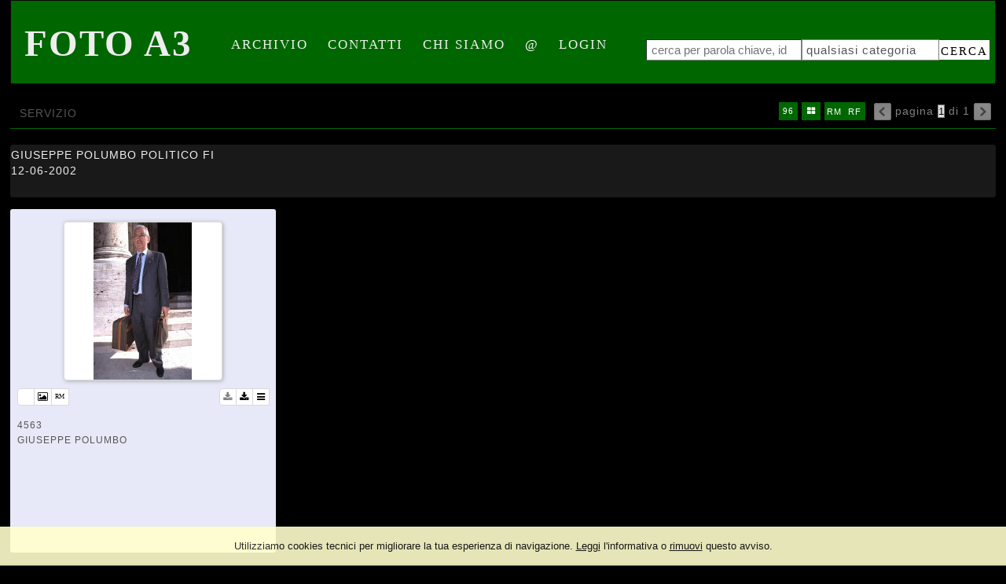

--- FILE ---
content_type: text/html; charset=UTF-8
request_url: https://www.fotoa3.it/event/it/1/5100/GIUSEPPE+POLUMBO+POLITICO+FI
body_size: 6509
content:
<!DOCTYPE html>
<html lang="it" xml:lang="it" >
<head>
<base href='https://www.fotoa3.it/theme/momapix2014/' />
<meta name="viewport" content="user-scalable=no, width=device-width, initial-scale=1, maximum-scale=1"><meta charset='UTF-8'>
<meta http-equiv='X-UA-Compatible' content='IE=edge' />
<meta http-equiv='Content-Type' content='text/html; charset=UTF-8' />
<link 		type='image/ico'	 	href='https://www.fotoa3.it/favicon.ico' 		rel='icon' />
<link rel='alternate' href='https://www.fotoa3.it/event/it/1/5100/GIUSEPPE+POLUMBO+POLITICO+FI' hreflang='it'><link 		type='text/css'			href='43452combine.css?argv=0x7b22656e61626c65333630223a2230222c226e616d6550616765223a226576656e74222c227468656d655f636861696e223a5b226d6f6d6170697832303134225d2c226163636f756e74223a22666f746f6133227d' 								rel='stylesheet'  />
<script type='text/javascript'  data-cookieconsent='ignore'>var basePATH				= '/';var gallery_section		= '0';var layoutFolding			= 'Folden';var openItemIn				= 'windowdiv';var itemPopUpWidth			= '800';var currentLanguage		= 'it';var availableLanguages		= ['it'];var currentPage 			= '';var cummonFields			= 'title,subject_date';var totalPage 				= '';var isOwnedLighbox			= false;var isDeskUser				= '';var isRootUser				= '';var isBillingUser			= '';var isReportUser			= '';var isClient				= '';var isGuest				= '';var isPhotographer			= '';var isAgent				= '';var loggedin_section		= 'public';var loggedin_userUploadSection		= '';var lastOpened				= [];var ua_analytics			= '';var availableWidgets		= ['WidgetStaticImage','WidgetDynamicImage','WidgetTextBox'];var availableGallery		= [{"id":"1","description":"gallery_title"}];var availableLightbox		= null;var useAdvancedEditItem 		= '0';var useHierarchicalThesaurus	= '0';var inEditMode					= '';var osType						= '';var isLoggedIn					= false;var userAccount				= '';var photographersCanUploadInPublic	=	0;</script><script 	type='text/javascript' 	 data-cookieconsent='ignore' 	src='https://www.fotoa3.it/43452combine.js?argv=0x7b22656e61626c65333630223a2230222c227468656d655f636861696e223a5b226d6f6d6170697832303134225d2c226163636f756e74223a22666f746f6133222c226c616e6775616765223a226974227d'></script>
<script 	type='text/javascript' 	 data-cookieconsent='ignore'    src='../../java/lang/43452it.inc.js'></script>
<script 	type='text/javascript'  data-cookieconsent='ignore' 	 src='https://www.fotoa3.it/personal/sharebox.js'></script>
<title>FOTOA3 > Servizio 5100: GIUSEPPE POLUMBO POLITICO FI</title><script language='javascript' data-cookieconsent='ignore'>window.jsonTemplate = {"_htmlSchema":null,"_browserObsolete":null,"_theme_chain":["momapix2014"],"_seoHomePageDescription":"Powered by MomaPIX digital asset management software","sessionCanManageCategory":false,"sessionCanManageGallery":false,"sessionCanToggleCart":false,"sessionCanEmbed":false,"sessionUserAccount":"","sessionUserId":null,"sessionUserName":null,"sessionUserEmail":null,"sessionUserTag":null,"sessionCurrentCategory":null,"sessionFolding":"sparse","itemsInThisLightbox":null,"lightboxDetail":null,"totalReturned":null,"sessionHideHelpPopup":null,"sessionCanDownloadLow":true,"sessionCanDownloadHi":true,"sessionDirectSelling":false,"directSelling":false,"sessionCanUploadItems":false,"sessionCanUseApplet":false,"sessionSoVideo":null,"sessionSoAudio":null,"sessionSoText":null,"sessionSoOther":null,"sessionSoCopyrightfree":null,"sessionSoRoyaltyfree":null,"sessionSoRightmanaged":null,"sessionCreditBalance":0,"sessionFilterSplcategories":null,"sessionClickboard":0,"sessionLbClickboard":0,"sessionModalLogin":null,"sessionSelectMode":1,"cfgExpressCheckout":false,"cfgAccountName":"fotoa3","cfgItemIn":"windowdiv","cfgSoOrderBy":"date","cfgSoLogin":"and","cfgEnlargeSize":"and","cfgSoFolding":"sparse","cfgSoFilesize":null,"cfgSetupType":"enrolled","cfgSetupVersion":"plus","cfgSetupApikey":"0","cfgSetupLanguage":"IT","cfgHtml5Player":true,"cfgBannerText":null,"cfgAvailableItemsSize":"N|S|M|L","cfgFooterText":null,"cfgSetupId":"400","cfgGallerySection":false,"cfgDefaultLanguage":"IT","cfgAvailableLanguages":"IT","cfgShowDownloadHistoryToClient":"0","cfgBaseURL":"https:\/\/www.fotoa3.it","cfgCommonFields":["title","subject_date"],"cfgRequestByEmail":0,"cfgUsePopupNotificationSound":"1","cfgCookiebotEnabled":false,"cfgShowEventEnlargedImage":0,"cfgBrowsableSection":{"public":["private","trash"]},"cfgDoNotAggregateInEvents":false,"cfgDoNotShowAggregatedItems":false,"cfgHiddenMetaFields":[],"cfgOrderMetaFields":[],"pageTitle":null,"theme":"momapix2014","onend":"if ($(GetCookie('lastOpenedItemBox'))) {document.observe('dom:loaded',function() {\n            \n    \t\t\t\t\t\t\t$(GetCookie('lastOpenedItemBox')).focus();\n    \t\t\t\t\t\t\tfocusonbody=true;\n    \t\t\t\t\t\t\tdelCookie('lastOpenedItemBox');\n            \n    \t})} else if ($('content2').down('[tabindex].itemBox')) {document.observe('dom:loaded',function() {$('content2').down('[tabindex].itemBox').focus();focusonbody=true;})}showNextPageBox(); ","searchOn":"","requestCurrentEnd":"frontend","currency":"EUR","availableLightbox":null,"title":"","hashkey":null,"cfgBrowserHistoryEnable":true,"cfgBrowseByCategoryInSection":true,"cfgNoendScrolling":0,"cfgPreviewThumbSize":250,"cfgEnableActiveLightbox":null,"cfgEnableUsersWithDataDeletion":1,"cfgKeywordSeparetor":",","cfgAvailablesJoinTables":"","itemsInCart":[],"cfgSphinxFacetHierarchy":false,"cfgPreviewContextMenuEnable":false,"cfgOnmouseoverEnlarge":true,"cfgOnmouseoverEnlargeSize":400,"cfgSconnectImageMaxSize":"20000000","cfgSconnectImageMinSize":null,"cfgEcommerceTaxDefault":22,"cfgEcommerceTaxNotIncluded":0,"cfgEnableNegotiations":"0","cfgUsernameField":"login","cfgDateSeparator":"-","cfgTokenizeKeywords":false,"cfgPhotographerCanEditOwnedInPublic":false,"cfgAutomaticPwOnRegistration":false,"cfgAvailableFields":"[\"title\",\"subject_date\",\"caption\",\"copyrightstatus\",\"credit\",\"keyword\",\"location\",\"creation_date\",\"locked_to\",\"reserved_to\",\"transmission_reference\",\"price_multiplier\",\"price_tarifname\"]","cfgSideBarEnable":false,"cfgGdprenable":true,"cfgOnContextMenu":false,"cfgOnPreviewContextMenu":false,"cfgEnableDragAndDropOfPreview":false,"cfgItemTransition":"fade","cfgKeywordSelector":"singlekey","cfgAutosuggest":"0","cfgToolbarLinks":"[{\"name\":\"home\",\"type\":\"page\"},{\"name\":\"archive\",\"type\":\"page\"},{\"name\":\"galleries\",\"type\":\"page\"},{\"name\":\"lightboxes\",\"type\":\"page\"},{\"name\":\"cart\",\"type\":\"page\"},{\"name\":\"contacts\",\"type\":\"dynamic\"},{\"name\":\"chisiamo\",\"type\":\"dynamic\"},{\"name\":\"email\",\"type\":\"page\"},{\"name\":\"login\",\"type\":\"page\"}]","cfgWizarBgImage":null,"cfgSetupWizarCompleted":true,"cfgServerEventUpload":"0","cfgPwStrenght":{"guest":"0","client":"0","photographer":"0","desk":"0"},"cfgCurrency":"EUR","cfgMainCurrency":"EUR","totalPage":1,"totalResult":1,"sessionCurrentLightbox":null,"sessionCurrentGallery":null,"sessionSoPhoto":null,"cfgIsDam":false,"cfgSpecialThumbnailDimension":"250","cfgSocialbookmarking":"0","cfgAnimateEventCover":0,"cfgRepositoryURL":"","cfgDateFormat":"euro","cfgEnableDragAndDropOfThumbnails":false,"root_theme":"momapix2014","requestGroupby":[],"requestArray":[],"requestNamePage":"event","requestNameSubPage":null,"requestItemsPerPage":"96","requestItemsSize":"M","requestTypeofView":null,"requestEventOrder":"date","requestLayoutFolding":"Folden","requestLayoutCaptioning":"Medium","requestCurrentPage":"1","requestCurrentLanguage":"IT","requestSearchBar":"","requestCategory":null,"requestdbLanguage":"it","requestViewMode":null,"requestSearchMode":null,"sessionLastURL":"\/event\/it\/1\/5100\/GIUSEPPE+POLUMBO+POLITICO+FI","sessionItemPageProtected":false,"sessionNeedAdminPanel":false,"sessionIsLoggedin":false,"sessionIsDeskUser":false,"sessionIsClient":false,"sessionIsGuest":false,"sessionIsPhotographer":false,"sessionCanManageLightbox":false,"cfgAdvSearchesSentByPost":0,"cfgEnableTcal":1,"cfgSetupAiTagging":"0","cfgSetupAifr":"0","cfgSetupAiFaceRecognition":null,"requestDistinctLicence":["RM","RF"],"requestDistinctArchive":["photo"],"cfgCategories":[],"cfgPublicSharebox":null,"mainLanguage":"IT","itemsInEvent":[{"id":"4563","id_remote":"0","id_user":"3","id_event":"5100","id_parent":"0","id_uri":"0","id_storage":"7","external_streamer":"","object_name":"","supplier_account":"admin","authorbyline":"","source":"","copyrightnotice":"","credit":"Augusto Casasoli","subject_date":"2002-06-12","creation_date":"0000-00-00 00:00:00","uploaded_date":"2007-12-21 00:58:54","lastupdate_date":"2025-07-08 23:47:45","category":"DFL","urgency":"0","pin":"0","splcategories":"","location":"ROMA","country":"","state":"","city":"","position":"V","xsize":"1784","ysize":"2840","lat":"0","lng":"0","archive":"photo","section":"public","license":"RM","file_size":"868","file_name":"A3AA4958.jpg","file_version":"0","avl_version":"0","file_extension":"jpg","mime_type":"image\/jpeg","order_number":"127.5","reserved_to":"","locked_to":"","characters":null,"instructions":"","price_multiplier":"1.00","price_tarifname":"default","copyrightstatus":"Copyrighted Work","switchbox":"0","iptcsync_date":"0000-00-00 00:00:00","title":"GIUSEPPE POLUMBO POLITICO FI","caption":"GIUSEPPE POLUMBO","keyword":"","id_connector":"400","url_thumb_m":"https:\/\/d1.momapix.com\/fotoa3\/3200079a92765a891990ab5de714ccb97cb1638b4865f2bbd8ed102ba4eb782ddf150\/Image4563.jpg","url_thumb_l":"https:\/\/d1.momapix.com\/fotoa3\/3200079a92765a891990ab5de714ccb97cb1638b4865f2bbd8ed102ba4eb782ddf150\/Preview4563.jpg"}],"eventDetail":{"title":"GIUSEPPE POLUMBO POLITICO FI","subject_date":"2002-06-12","id_event":"5100"},"itemsInActiveLightbox":null,"sessionLastSeen":["4563"]}</script>
<meta name="description" content="Foto dell\&#039;evento: GIUSEPPE POLUMBO POLITICO FI" />

<meta property="og:title" content="GIUSEPPE POLUMBO POLITICO FI" />
<meta property="og:description" 		content="Powered by MomaPIX digital asset management software" />
<meta property="og:image" 			content="https://www.fotoa3.it/3200079a92765a891990ab5de714ccb97cb1638b4865f2bbd8ed102ba4eb782ddf150/Image4563.jpg" />
<meta property="og:image:width" 		content="250" />
<meta property="og:image:height" 		content="397" />
<meta property="og:url" 				content="https://www.fotoa3.it/event/it/1/5100/GIUSEPPE+POLUMBO+POLITICO+FI" />
<meta property="og:type"  			content="website" />
<meta property="og:site_name" 		content="FOTOA3" />
<meta name="twitter:card" 			content="photo">
<meta name="twitter:url" 				content="https://www.fotoa3.it/event/it/1/5100/GIUSEPPE+POLUMBO+POLITICO+FI" />
<meta name="twitter:title" 			content="GIUSEPPE POLUMBO POLITICO FI">
<meta name="twitter:image:src" 		content="https://www.fotoa3.it/3200079a92765a891990ab5de714ccb97cb1638b4865f2bbd8ed102ba4eb782ddf150/Image4563.jpg">
<meta name="twitter:description"		content="Powered by MomaPIX digital asset management software" />
<meta name="twitter:domain" 			content="https://www.fotoa3.it">
<link rel="canonical" href="https://www.fotoa3.it/event/it/1/5100/GIUSEPPE+POLUMBO+POLITICO+FI" /></head>
<body id='body'  ondragstart='return false'  data-searchon=''  data-social-content='false'  hotkeyContext='body'   data-oi='windowdiv'  data-view-mode=''  data-iconsize='itemsSizeM'  data-category=''  data-theme='momapix2014'  data-maintable=''  pagename='event'  class='event public  '  oncontextmenu='return onContextMenu(event)'   data-archive=''  data-username=''  data-usertag=''  data-license=''  data-language='IT'  data-event-subev=''  data-group=''  data-account-name='fotoa3'  data-dark-mode='off'  data-contentview=''  data-usertype=''>
<div  id='momabody' style=''><div id='header'><h1 id='header_text' class='header localizable.header_text'>Foto A3</h1><div id='toolbar'><script type="text/javascript">layout.draw.toolbar();</script><div id='search_box-form' ><div style='position:relative;display: block; float: left;' id='searchbarcontainer'><input  placeholder='cerca per parola chiave, id o nome file'  type='text' 	tabindex = '-1' hotkeycontext='search' id='searchbar' 	name='searchbar' 	value=""	autocomplete='off'  /></div><div style='position:relative;display: block; float: right;' id='search_box_buttons'><select id='categorySelect' tabindex = '-1'><option  class='level0' value='DFL'>qualsiasi categoria</option></select><a id='button-search_go' class='button'>cerca</a></div></div></div></div>			

<div id="content2">
<div id="pageBar" class="pageBar">
	<div class="pageTitle" id='pageBarTitle'>servizio</div>
<div id='browsingBar'><img id='previusPage' 	src='img/bgtr.gif'	class='previusPageIcon disable' 	/><span class='hidemesoon'>pagina </span><select tabindex = '-1' id='pageSelector'><option selected='selected' value='1'>1</option></select><span class='hidemesoon'> di 1</span><img id='nextPage' 		src='img/bgtr.gif'	class='nextPageIcon disable' /></div><div id="show_area" style="position:relative; display:inline-block; float: right; white-space: nowrap; overflow:hidden;" ><div id="subTitle" class="subTitleBar" ><div class='ul' id='itemPerPageListUl' onmouseout="this.down().writeAttribute('style','')" onmouseover="this.down().clonePosition(this,{'setWidth':false,'setHeight':false})"><ul id='itemPerPageList' title='seleziona il numero di elementi da mostrare per pagina'><li id='itemsPerPage16' class='pagingIcon pagingIcon16 '> 16 </li><li id='itemsPerPage32' class='pagingIcon pagingIcon32 '> 32 </li><li id='itemsPerPage64' class='pagingIcon pagingIcon64 '> 64 </li><li id='itemsPerPage96' class='pagingIcon pagingIcon96Selected Selected'> 96 </li></ul></div><div class='ul' id='itemSizeListUl' onmouseout="this.down().writeAttribute('style','')" onmouseover="this.down().clonePosition(this,{'setWidth':false,'setHeight':false})"><ul id='itemSizeList' title='seleziona il layout' class='ulItemsSize7'><li id='itemsSizeN' 	class='pagingIcon itemsSizeN '>&#xf04d;</li><li id='itemsSizeS' 	class='pagingIcon itemsSizeS '>&#xf00a;</li><li id='itemsSizeM' 	class='pagingIcon itemsSizeMSelected Selected'>&#xf009;</li><li id='itemsSizeL' 	class='pagingIcon itemsSizeL '>&#xf00b;</li></ul></div><ul id='distinctLicense' ><li class='so_rightmanaged pagingIcon Selected  true'  title='mostra o nascondi i file con licenza rights-managed'>RM</li><li class='so_royaltyfree pagingIcon Selected  true'  title='mostra o nascondi i file con licenza royalty-free'>RF</li></ul></div></div><div id='button_area'></div>			

</div>
<div id="pageTitle" class="searchBar">
	<div  style='vertical-align: bottom;' data-url='https://www.fotoa3.it/archive/it/1/DFL' class=''><p style='padding:0; margin:0;'><em style='display:none'>titolo </em><i id='event.title.5100' class='title pageTitle iofem'>GIUSEPPE POLUMBO POLITICO FI</i></p><p style='padding:0; margin:0;'><em style='display:none'>data soggetto </em><i id='event.subject_date.5100'		class='subject_date pageTitle iofem'>12-06-2002</i></p></div>	<p class='text' id='text.event.5100'></p>
</div>	

<div id='related_items' data-lock-check='true' >
<div id='sortable' class=' itemBoxes' data-event-id="5100" >

<div  position='V' xsize='1784' ysize='2840' hotkeyContext='item' tabindex='1000' class='itemBox   urgency0 special' id='item4563'><img  data-group=''   id='previewMedium4563'  alt="GIUSEPPE POLUMBO POLITICO FI" title="GIUSEPPE POLUMBO POLITICO FI" data-url-event="/GIUSEPPE+POLUMBO+POLITICO+FI" data-url-item="" data-key='/3200079a92765a891990ab5de714ccb97cb1638b4865f2bbd8ed102ba4eb782ddf150' data-database='' data-id-item='4563' data-id-user='3' data-id-connector='400' data-supplier-account-name='admin'  data-supplier-agency='' data-url='' data-position='V' data-archive='photo' class='b-lazy srcimg previewMedium enlargeable' src='img/bgtrphoto.png'  data-remotefilename='' data-src='https://d1.momapix.com/fotoa3/3200079a92765a891990ab5de714ccb97cb1638b4865f2bbd8ed102ba4eb782ddf150/Image4563.jpg?v.0.dd45045f8c68db9f54e70c67048d32e8'          /><div  id='button_area' class='itool'><span class='left supplier_agency' 																						disabled='disabled'	clickHandler='false'		title='FOTOA3' style='background-size:15px; background-position:center; background-repeat: no-repeat; background-image:url("https://www.fotoa3.it/favicon.ico"); ' /></span><span class='left archive photo' 												disabled='disabled'	clickHandler='false'	title='foto'/></span><span class='left license license_rm'  														title='licenza: Rights Managed'></span><span class='right contextmenu' 											id='contextmenuicon4563' 															title='visualizza il menù contestuale' ></span><span class='right downloadHi'											id='button-downloadHiRes4563'			title='scarica alta risoluzione' ></span><span class='right downloadLow'											id='button-downloadLowRes4563'		title='scarica bassa risoluzione'></span></div><div class='photoInformation'><p class='id'><em>id</em><span class='id_event'>5100</span>4563</p><p class='file_name '><em>nome file</em><span  id='item.file_name.4563' 	>A3AA4958.jpg</span></p><p class='title hidden'><em>titolo</em><span  id='item.title.4563' 	>GIUSEPPE POLUMBO POLITICO FI</span></p><p class='subject_date hidden'><em>data soggetto</em><span  id='item.subject_date.4563' 	>12-06-2002</span></p><p class='location '><em>luogo</em><span  id='item.location.4563' 	>ROMA</span></p><p class='credit '><em>fotografia di</em><span  id='item.credit.4563' 	>Augusto Casasoli</span></p><p class='caption '><em>didascalia</em><span  id='item.caption.4563' 	>GIUSEPPE POLUMBO</span></p></div></div></div>
</div>
</div>
 
<div id='footer' ><div id='browsingBottomBar'><div class='navigation'><img id='previusBottomPage'  src='img/bgtr.gif'	class='previusPageIcon disable' 	/>pagina 1 di 1<img id='nextBottomPage' 	src='img/bgtr.gif'	class='nextPageIcon disable' /></div></div><div id='bottom'><p class='localizable.footer_text'>AGENZIA FOTOGRAFICA FOTO A3 - Largo Pannonia,23 00183 Roma -- <a id='gdpr'>Privacy</a></p><p>Running on <span style='color:#ff0c0a;'>MomaPIX</span> technology by MomaSOFT</p></div></div><script language='javascript'>if (typeof(layout.onend) == 'function') layout.onend()</script></div>
<div id='scriptContainer'	style='display:none'></div>
<div id='contextmenu'		style='display:none' ></div>
<div id='wait' 			style='display:none' ></div>
<div id='wait_content' 	style='display:none' >
<img id='ajax-loader' 		src='img/bgtr.gif' alt='icona caricamento' /></div>
<div id='viewitemdiv_toolbar'></div>
<div id='success2' 				style='display:none'><div><i class='fa fa-thumbs-up'></i></div></div>
<div id='failed2' 				style='display:none'><div><i class='fa fa-times'></i></div></div>
<div id='failed' 				style='display:none'></div>
<div id='mywindows' 			style='display:none'></div>
<div id='autosuggest_choices'	class='autosuggest' style='display:none'></div>
<div id='upload_content' 		class='moma-popup' style='display:none'></div>
<div id='controller' 			style='display:none'></div>
<div id='controller_content' 	class='moma-popup' style='display:none'>
<div id='table_content_message'>

							     <div id='upload_title_bar'>
							        <i id='content_close_window'></i>
							        <span id='span_header' class='header'>title</span>
							     </div>

                                    <div id='controller_content_message'></div>

								    <div id='controller_botton'>
								        <button class='moma-button' tabindex='-1' type='button' id='controller_content_cancel' >annulla</button>
								        <button class='moma-button moma-icon-check' tabindex='-1' type='button' id='controller_content_confirm'>conferma</button>
								        <button class='moma-button ' tabindex='-1' type='button' id='controller_content_close'  >chiudi</button>
								    </div>

						    </div></div>
</div>


                            <div id="momabar" style="display:none">
                                <div class="momabar-inner">
                                </div>
                            </div>
                        </body>
<script language='javascript' data-cookieconsent='ignore'>if ($(GetCookie('lastOpenedItemBox'))) {document.observe('dom:loaded',function() {
            
    							$(GetCookie('lastOpenedItemBox')).focus();
    							focusonbody=true;
    							delCookie('lastOpenedItemBox');
            
    	})} else if ($('content2').down('[tabindex].itemBox')) {document.observe('dom:loaded',function() {$('content2').down('[tabindex].itemBox').focus();focusonbody=true;})}showNextPageBox();  document.observe('dom:loaded', function() {if ((itemrequest = window.document.location.href.match(/item\/(.+?)(\.(.*))?$/))) {  if ($$('[id^=previewMedium'+itemrequest[1]+']').length) $$('img[id^=previewMedium'+itemrequest[1]+']')[0].simulate('click');  }});</script><script type='text/javascript'  data-cookieconsent='ignore'>Event.observe(document.body,'click' ,			clickHandler);Event.observe(document.body,'keydown',			keydownHandler);Event.observe(document.body,'swiped-right',	swiperightHandler);Event.observe(document.body,'swiped-left', 	swipeleftHandler);Event.observe(document.body,'change',			changeHandler);Event.observe(document.body,'mouseover',		mouseoverHandler);Event.observe(document.body,'mousedown',		mousedownHandler);Event.observe(document.body,'mouseup',			mouseupHandler);Event.observe(document.body,'mousemove',		mousemoveHandler);Event.observe(window,'scroll',					scrollHandler);Event.observe(window, 'resize', 				resizeHandler);document.observe('dom:loaded', loadHandler);Event.observe(document.body,'keyup',			keyupHandler);if (jsonTemplate.requestNamePage != 'upload' && jsonTemplate.requestNamePage != 'login') {$(lastOpened).each(function(id) { createViewItemDivToolbar(id); }); window.name='momapix'} loaded(); if($('body') != null){ $('body').focus(); } var menuBarWidth 	= $('bpanel_toolbar') ? $('bpanel_toolbar').getWidth() : 0; var loginBarWidth 	= $('loggedin_bar')	? $('loggedin_bar').getWidth() : 0; </script>
<script type='text/javascript'  data-cookieconsent='ignore'>document.observe('dom:loaded',function () { checkBarWidth(); });</script></html>


--- FILE ---
content_type: text/javascript;charset=UTF-8
request_url: https://www.fotoa3.it/personal/sharebox.js
body_size: 2679
content:
layout.draw.previewBox = function(option) {

				var div				=	document.createElement('div');
				div.insert(		'' +
								'<p class="link_to_event" id="show_full_event_'+jsonTemplate.itemDetail.id_event+'"> '+localizedStrings['show_entire_feature']+' </p>' +
						                '<p class="subject_date">'+ localizedStrings['date'] + ': <span class="subject_date" id="item.subject_date.'+jsonTemplate.itemDetail.id+'">'+ jsonTemplate.itemDetail.subject_date+'</span></p>'+
								'<p class="category">'+ localizedStrings['category'] + ': <span id="item.category.'+jsonTemplate.itemDetail.id+'">'+localizedStrings[jsonTemplate.itemDetail.category]+'</span></p>' +
								'<p class="title clearfix">'+ localizedStrings['title'] + ': <span id="item.title.'+jsonTemplate.itemDetail.id+'">'+jsonTemplate.itemDetail.title+'</span></p>' +
								'<p class="caption clearfix">'+ localizedStrings['caption'] + ': <span id="item.caption.'+jsonTemplate.itemDetail.id+'">'+jsonTemplate.itemDetail.caption+'</span></p>' +
                                                                '<p class="credit clearfix">'+ localizedStrings['credit'] + ': <span id="item.credit.'+jsonTemplate.itemDetail.id+'">'+jsonTemplate.itemDetail.credit+'</span></p>' +
								'<p class="clearfix">Id: <span>#'+jsonTemplate.itemDetail.id+'</span></p>' +
								'<p class="file_name clearfix">' + localizedStrings['file_name'] + ': <span>'+jsonTemplate.itemDetail.file_name+'</span></p>' +
								'<p class="keyword_title">'+ localizedStrings['keyword'] +':</p>'
							);
				
				$(option.container).insert(div);
			}


layout.draw.toolbar = function () {

     var mytoolbar	=	"";
				$('toolbar').insert('<ul id="toolbar_ul"></ul>');
				jsonToolbar = JSON.parse(jsonTemplate.cfgToolbarLinks);
				jsonToolbar.each(function (s) {
					if (!s.type.match(/hidden/)) {
						switch (s.name) {
							case 'lightboxes':
								if (jsonTemplate.sessionCanManageLightbox)	mytoolbar  += "<li data-icon='' data-name='"+s.name+"' id='"+s.type+"_"+s.name+"' 	data-hint='"+( (localizedStrings[s.name]!=undefined) ?  localizedStrings[s.name] : s.name )+"' >"+( (localizedStrings[s.name]!=undefined) ?  localizedStrings[s.name] : s.name )+"</li>";
								break;
							case 'galleries':
								if (jsonTemplate.cfgGallerySection)			mytoolbar  += "<li data-icon='' data-name='"+s.name+"' id='"+s.type+"_"+s.name+"'  	data-hint='"+( (localizedStrings[s.name]!=undefined) ?  localizedStrings[s.name] : s.name )+"' >"+( (localizedStrings[s.name]!=undefined) ?  localizedStrings[s.name] : s.name )+"</li>";
								break;
							case 'cart':	
								if (jsonTemplate.sessionDirectSelling)		if (!$('cartbar_container'))	mytoolbar  += "<li data-icon='' data-name='"+s.name+"' id='"+s.type+"_"+s.name+"' data-hint='"+( (localizedStrings[s.name]!=undefined) ?  localizedStrings[s.name] : s.name )+"'>"+( (localizedStrings[s.name]!=undefined) ?  localizedStrings[s.name] : s.name ) + "<span id='cartbar_container' style='"+ (jsonTemplate.cart_numberOfItems > 0 ? '' : 'display:none;') +"'> (<span id='cartbar'>"+jsonTemplate.cart_numberOfItems+"</span>)</span></li>";
								break;
							case 'cart_0':
								if (jsonTemplate.sessionDirectSelling)		mytoolbar  += "<li data-icon='' data-name='"+s.name+"' id='"+s.type+"_"+s.name+"' data-hint='"+( (localizedStrings[s.name]!=undefined) ?  localizedStrings[s.name] : s.name )+"'>"+( (localizedStrings[s.name]!==undefined) ?  localizedStrings[s.name] : s.name ) + ( jsonTemplate.cart_numberOfItems > 0 ? " ("+jsonTemplate.cart_numberOfItems+")" : "" ) + "</li>";
								break;
							case 'login':			
								if (!jsonTemplate.sessionIsLoggedin)		mytoolbar  += "<li data-icon='' data-name='"+s.name+"' id='"+s.type+"_"+s.name+"' data-hint='"+( (localizedStrings[s.name]!=undefined) ?  localizedStrings[s.name] : s.name )+"'>"+( (localizedStrings[s.name]!=undefined) ?  localizedStrings[s.name] : s.name )+"</li>";
								break;
							case 'home':
//								mytoolbar  += "<li data-icon='FotoA3' data-name='"+s.name+"' id='"+s.type+"_"+s.name+"' onclick='window.location.href=\"http://www.fotoa3.it/home\"' data-hint='"+( (localizedStrings[s.name]!=undefined) ?  localizedStrings[s.name] : s.name )+"'>"+( (localizedStrings[s.name]!=undefined) ?  localizedStrings[s.name] : s.name )+"</li>";
								break;
							case 'archive':
								mytoolbar  += "<li data-icon='' data-name='"+s.name+"' id='"+s.type+"_"+s.name+"' data-hint='"+( (localizedStrings[s.name]!=undefined) ?  localizedStrings[s.name] : s.name )+"'>"+( (localizedStrings[s.name]!=undefined) ?  localizedStrings[s.name] : s.name )+"</li>";
								break;
							case 'archive_photo':	
								mytoolbar  += "<li data-icon='' data-name='"+s.name+"' id='"+s.type+"_"+s.name+"' data-hint='"+( (localizedStrings[s.name]!=undefined) ?  localizedStrings[s.name] : s.name )+"'>"+( (localizedStrings[s.name]!=undefined) ?  localizedStrings[s.name] : s.name )+"</li>";
								break;
							case 'archive_video':	
								mytoolbar  += "<li data-icon='' data-name='"+s.name+"' id='"+s.type+"_"+s.name+"' data-hint='"+( (localizedStrings[s.name]!=undefined) ?  localizedStrings[s.name] : s.name )+"'>"+( (localizedStrings[s.name]!=undefined) ?  localizedStrings[s.name] : s.name )+"</li>";
								break;
							case 'contacts':
								mytoolbar  += "<li data-icon='' data-name='"+s.name+"' id='"+s.type+"_"+s.name+"' data-hint='"+( (localizedStrings[s.name]!=undefined) ?  localizedStrings[s.name] : s.name )+"'>"+( (localizedStrings[s.name]!=undefined) ?  localizedStrings[s.name] : s.name )+"</li>";
								break;
                                                        case 'email':
								mytoolbar  += "<li data-icon='' data-name='"+s.name+"' id='"+s.type+"_"+s.name+"' data-hint='fotoesteri@gmail.com'><a href='mailto:fotoesteri@gmail.com' style='text-decoration:none; color: white; text-transform: lowercase;'>@</a></li>";
                                                                break;
							default:
								mytoolbar  += "<li data-name='"+s.name+"' id='"+s.type+"_"+s.name+"' data-hint='"+( (localizedStrings[s.name]!=undefined) ?  localizedStrings[s.name] : s.name )+"'>"+( (localizedStrings[s.name]!=undefined) ?  localizedStrings[s.name] : s.name )+"</li>";
							}
					}
				});

                                
                                header = "<h1 id='header-h1' class='header' onclick='window.location.href=\"http://www.fotoa3.it/home\"' style='cursor: pointer;'>" + localizedStrings['header_text'] + "</h1>";
       
                                $('toolbar').insert({top: header});
				$('toolbar_ul').insert({bottom: mytoolbar});

}


localResizeHandler	 = function() {
		
		
		var mtype	=	null;
		if 		($$('.eventBoxes')[0])		var mtype 	= 	'event';
		else if ($$('.itemBoxes')[0])		var mtype 	= 	'item';		
		
		if (mtype) 				$$("."+mtype+"Boxes")[0].style.width = $('body').getWidth()+"px";
		if ($('searchToolBar'))	$('searchToolBar').style.width = ($('body').getWidth() -10)+"px";
		
		//GESTSCO LA DIMENSIONE DEL TESTO NELL'HEADER
		if ($('header_text')) $('header_text').style.width=window.getComputedStyle($('body')).width;
		if ($('header_text')) $('header_text').style.fontSize=Math.max(16,Math.min(46,$('header_text').offsetWidth/$('header_text').innerHTML.replace(/<(?:.|\n)*?>/gm, '').length*1.5))+'px'
		
		if ($('toolbar_ul')) $('toolbar_ul').removeClassName('hover');
		//GESTISCO LA BARRA DEGLI STRUMENTI
		if ($('pageBar')) {
			
			if (!$('pageBar').hasClassName('minimize')) {
				if (
						parseInt(window.getComputedStyle($('pageBar')).width) -
						(global['originaleBpageBarTitle'] = parseInt(window.getComputedStyle($('pageBarTitle')).width)) -
						(global['originaleBbrowsingBar'] = parseInt(window.getComputedStyle($('browsingBar')).width)) -
						(global['originaleBshow_area'] = parseInt(window.getComputedStyle($('show_area')).width)) -
						(global['originaleBbutton_area'] = parseInt(window.getComputedStyle($('button_area')).width)) 
						< 60
						) {
					
					$('pageBar').addClassName('minimize');
					$('button_area').addClassName('flex');
				}	
				
			}	else if ($('pageBar').hasClassName('minimize')) {
				
				
				if (
						parseInt(window.getComputedStyle($('pageBar')).width) -
						global['originaleBpageBarTitle'] -
						global['originaleBbrowsingBar'] -
						global['originaleBshow_area'] -
						global['originaleBbutton_area'] 
						>= 60
					)	{
					
					$('pageBar').removeClassName('minimize');
					$('button_area').removeClassName('flex');
				}
				
	 				
			}
			
			
			//GESTISCO ALTRO
			if (!$('pageBarTitle').hasClassName('minimize')) {
				if (
						parseInt(window.getComputedStyle($('pageBar')).width) -
						(global['originaleBpageBarTitle2'] = parseInt(window.getComputedStyle($('pageBarTitle')).width)) -
						(global['originaleBbrowsingBar2'] = parseInt(window.getComputedStyle($('browsingBar')).width)) -
						(global['originaleBshow_area2'] = parseInt(window.getComputedStyle($('show_area')).width)) 
						< 60
						) {
					
					$('pageBarTitle').addClassName('minimize');
					$('pageBarTitle').hide();
				}	
			}	else if ($('pageBarTitle').hasClassName('minimize')) {
				
				if (
						parseInt(window.getComputedStyle($('pageBar')).width) -
						global['originaleBpageBarTitle2'] -
						global['originaleBbrowsingBar2'] -
						global['originaleBshow_area2'] 
						>= 60
					)	
				{
					$('pageBarTitle').removeClassName('minimize');
					$('pageBarTitle').show();
				}
				
			}
			
			
			
			if (!$('button_area').hasClassName('minimize')) {
				if (	
						parseInt(window.getComputedStyle($$('html')[0]).width) -
						(global['originaleBbutton_area2'] = parseInt(window.getComputedStyle($('button_area')).width)) 
						< 0
					) {
					
					 
						$$('#pageBar #button_area a').each(function(s) {$(s).addClassName('f');$(s).update($(s).readAttribute('data-icon'));});
						$('button_area').addClassName('minimize');
					
				}
			}
			
			else if ($('button_area').hasClassName('minimize')) {
				if (	
						parseInt(window.getComputedStyle($$('html')[0]).width) -
						global['originaleBbutton_area2']
						>= 0
					) {
					
						$$('#pageBar #button_area a').each(function(s) { $(s).removeClassName('f'); $(s).update($(s).readAttribute('data-hint')); });
						$('button_area').removeClassName('minimize');
				}
			}
			
		}
		
		
		
		if ($('toolbar')) {
			//GESTISCO LA BARRA DEI LINK MANDANDO A CAPO IL FORM DI RICERCA NEL CASO NON CI STIA
			if (!$('toolbar').hasClassName('minimize')) {
			
				if (
						parseInt(window.getComputedStyle($('toolbar')).width) -
						(global['originaleBtoolbar_ul'] =  parseInt(window.getComputedStyle($('toolbar_ul')).width)) -
						(global['originaleBsearch_box'] =  parseInt(window.getComputedStyle($('search_box-form')).width)) -
						(global['originaleBlang-bar'] 	=  ($('lang-bar') ? parseInt(window.getComputedStyle($('lang-bar')).width) : 0)) - 
						(global['originaleBheader']     =  parseInt(window.getComputedStyle($('header-h1')).width))
						< 60
				
					) {
						//if ($('lang-bar'))	$('lang-bar').hide();
						$('header_text').style.textAlign='center';
						$('toolbar').addClassName('minimize');
						$('toolbar_ul').addClassName('flex');
						$('search_box-form').addClassName('flex');
						
					}
			}	else if ($('toolbar').hasClassName('minimize')) {
				
					
				if (
						parseInt(window.getComputedStyle($('toolbar')).width) -
						global['originaleBtoolbar_ul'] -
						global['originaleBsearch_box'] -
						global['originaleBlang-bar']   -
						global['originaleBheader']
						>= 60
						) {
					
					//if ($('lang-bar'))	$('lang-bar').show();
					$('header_text').style.textAlign='left';
					$('toolbar').removeClassName('minimize');
					$('toolbar_ul').removeClassName('flex');
					$('search_box-form').removeClassName('flex');
					if ($('fabars')) $('fabars').remove();
					
				}
				
			}	
			
			
			//GESTISCO LA BARRA DEI LINK SOSTITUENDO I TESTI CON LE ICONE
			if (!$('toolbar_ul').hasClassName('minimize')) {
				if (	
						parseInt(window.getComputedStyle($('body')).width) -
						(global['originaleBtoolbar_ul2'] = parseInt(window.getComputedStyle($('toolbar_ul')).width)) 
						< 0
					) {
					
						$('button-search_go').writeAttribute('data-momapix2014content',$('button-search_go').innerHTML); 
						$('button-search_go').update('');
						$('button-search_go').addClassName('f');
						//$$('#toolbar_ul li').each(function(s) {$(s).addClassName('f');$(s).update($(s).readAttribute('data-icon'));});
						$('toolbar_ul').addClassName('minimize');
						$('search_box-form').addClassName('minimize');
						$('toolbar').insert({bottom:"<div id='fabars' class='f'></div>"});
						$$('#toolbar_ul.minimize.flex').each(function (s) {if(window.getComputedStyle($(s)).position=="fixed") $(s).clonePosition(s.up(),{'offsetTop':$('toolbar').getHeight(),'setLeft':false,'setWidth':false,'setHeight':false})});

				}
			
			}
			
			else if ($('toolbar_ul').hasClassName('minimize')) {
				if (	
						parseInt(window.getComputedStyle($('body')).width) -
						global['originaleBtoolbar_ul2']
						>= 0
					) {
					
						$('button-search_go').removeClassName('f');
						$('button-search_go').update($('button-search_go').readAttribute('data-momapix2014content'));
						//$$('#toolbar_ul li').each(function(s) { $(s).removeClassName('f'); $(s).update(( (localizedStrings[$(s).readAttribute('data-name')]!=undefined) ?  localizedStrings[$(s).readAttribute('data-name')] : $(s).readAttribute('data-name') ) ); });
						$('toolbar_ul').removeClassName('minimize');
						$('search_box-form').removeClassName('minimize');
						if ($('fabars')) $('fabars').remove();
					
				}
			}
		}

	}


localLoadHandler = function () {

if ($('body').hasClassName('archive')) {
$('content2').insert({bottom:"<div style='margin-top:30px; width:98%; margin-left: 1%; text-align:justify; font-size:16px;'>Parte del materiale fotografico presente sul sito www. fotoa3.it è stato concesso da uffici stampa o dai soggetti fotografati, o acquisto da internet, o riprodotto da libri e riviste d\'epoca. Quest\'ultimo è stato valutato da noi di pubblico dominio. Se i soggetti o gli autori, cui non siamo riusciti a risalire, avessero qualcosa da eccepire, non avranno che da segnalarlo alla redazione - indirizzo e-mail fotoatre@tiscali.it, che provvederà prontamente alla rimozione delle immagini in questione.</div>"})
}


}
